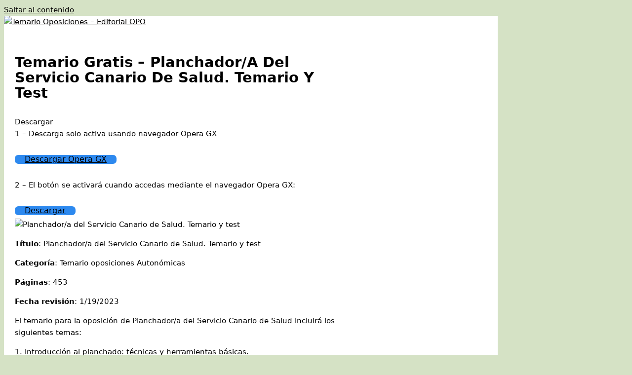

--- FILE ---
content_type: text/html; charset=UTF-8
request_url: https://echtzeitblog.com/temario-oposiciones-autonomicas/temario-gratis-planchador-a-del-servicio-canario-de-salud-temario-y-test/
body_size: 15957
content:
<!DOCTYPE html>
<html lang="es">
<head>
	<meta charset="UTF-8">
	<meta name='robots' content='index, follow, max-image-preview:large, max-snippet:-1, max-video-preview:-1' />
	<style>img:is([sizes="auto" i], [sizes^="auto," i]) { contain-intrinsic-size: 3000px 1500px }</style>
	<meta name="viewport" content="width=device-width, initial-scale=1">
	<!-- This site is optimized with the Yoast SEO plugin v25.2 - https://yoast.com/wordpress/plugins/seo/ -->
	<title>▷ Temario gratis - Planchador/a del Servicio Canario de Salud. Temario y test</title>
	<meta name="description" content="✅ Título: Planchador/a del Servicio Canario de Salud. Temario y test Categoría: Temario oposiciones Autonómicas Páginas: 453 Fecha revisión: 1/19/2023 El" />
	<link rel="canonical" href="https://echtzeitblog.com/temario-oposiciones-autonomicas/temario-gratis-planchador-a-del-servicio-canario-de-salud-temario-y-test/" />
	<meta name="twitter:label1" content="Escrito por" />
	<meta name="twitter:data1" content="Temario OPO" />
	<meta name="twitter:label2" content="Tiempo de lectura" />
	<meta name="twitter:data2" content="1 minuto" />
	<script type="application/ld+json" class="yoast-schema-graph">{"@context":"https://schema.org","@graph":[{"@type":"Article","@id":"https://echtzeitblog.com/temario-oposiciones-autonomicas/temario-gratis-planchador-a-del-servicio-canario-de-salud-temario-y-test/#article","isPartOf":{"@id":"https://echtzeitblog.com/temario-oposiciones-autonomicas/temario-gratis-planchador-a-del-servicio-canario-de-salud-temario-y-test/"},"author":{"name":"Temario OPO","@id":"https://echtzeitblog.com/#/schema/person/df74a828e9201697a0347c387f7be137"},"headline":"Temario gratis &#8211; Planchador/a del Servicio Canario de Salud. Temario y test","datePublished":"2024-03-31T08:35:34+00:00","mainEntityOfPage":{"@id":"https://echtzeitblog.com/temario-oposiciones-autonomicas/temario-gratis-planchador-a-del-servicio-canario-de-salud-temario-y-test/"},"wordCount":208,"commentCount":0,"publisher":{"@id":"https://echtzeitblog.com/#organization"},"image":{"@id":"https://echtzeitblog.com/temario-oposiciones-autonomicas/temario-gratis-planchador-a-del-servicio-canario-de-salud-temario-y-test/#primaryimage"},"thumbnailUrl":"https://echtzeitblog.com/wp-content/uploads/2023/04/Planchadora-del-Servicio-Canario-de-Salud.-Temario-y-test.jpg","articleSection":["Temario oposiciones Autonómicas"],"inLanguage":"es","potentialAction":[{"@type":"CommentAction","name":"Comment","target":["https://echtzeitblog.com/temario-oposiciones-autonomicas/temario-gratis-planchador-a-del-servicio-canario-de-salud-temario-y-test/#respond"]}]},{"@type":"WebPage","@id":"https://echtzeitblog.com/temario-oposiciones-autonomicas/temario-gratis-planchador-a-del-servicio-canario-de-salud-temario-y-test/","url":"https://echtzeitblog.com/temario-oposiciones-autonomicas/temario-gratis-planchador-a-del-servicio-canario-de-salud-temario-y-test/","name":"▷ Temario gratis - Planchador/a del Servicio Canario de Salud. Temario y test","isPartOf":{"@id":"https://echtzeitblog.com/#website"},"primaryImageOfPage":{"@id":"https://echtzeitblog.com/temario-oposiciones-autonomicas/temario-gratis-planchador-a-del-servicio-canario-de-salud-temario-y-test/#primaryimage"},"image":{"@id":"https://echtzeitblog.com/temario-oposiciones-autonomicas/temario-gratis-planchador-a-del-servicio-canario-de-salud-temario-y-test/#primaryimage"},"thumbnailUrl":"https://echtzeitblog.com/wp-content/uploads/2023/04/Planchadora-del-Servicio-Canario-de-Salud.-Temario-y-test.jpg","datePublished":"2024-03-31T08:35:34+00:00","description":"✅ Título: Planchador/a del Servicio Canario de Salud. Temario y test Categoría: Temario oposiciones Autonómicas Páginas: 453 Fecha revisión: 1/19/2023 El","breadcrumb":{"@id":"https://echtzeitblog.com/temario-oposiciones-autonomicas/temario-gratis-planchador-a-del-servicio-canario-de-salud-temario-y-test/#breadcrumb"},"inLanguage":"es","potentialAction":[{"@type":"ReadAction","target":["https://echtzeitblog.com/temario-oposiciones-autonomicas/temario-gratis-planchador-a-del-servicio-canario-de-salud-temario-y-test/"]}]},{"@type":"ImageObject","inLanguage":"es","@id":"https://echtzeitblog.com/temario-oposiciones-autonomicas/temario-gratis-planchador-a-del-servicio-canario-de-salud-temario-y-test/#primaryimage","url":"https://echtzeitblog.com/wp-content/uploads/2023/04/Planchadora-del-Servicio-Canario-de-Salud.-Temario-y-test.jpg","contentUrl":"https://echtzeitblog.com/wp-content/uploads/2023/04/Planchadora-del-Servicio-Canario-de-Salud.-Temario-y-test.jpg","width":345,"height":463,"caption":"Planchador/a del Servicio Canario de Salud. Temario y test"},{"@type":"BreadcrumbList","@id":"https://echtzeitblog.com/temario-oposiciones-autonomicas/temario-gratis-planchador-a-del-servicio-canario-de-salud-temario-y-test/#breadcrumb","itemListElement":[{"@type":"ListItem","position":1,"name":"Portada","item":"https://echtzeitblog.com/"},{"@type":"ListItem","position":2,"name":"Temario gratis &#8211; Planchador/a del Servicio Canario de Salud. Temario y test"}]},{"@type":"WebSite","@id":"https://echtzeitblog.com/#website","url":"https://echtzeitblog.com/","name":"Temario Oposiciones - Editorial OPO","description":"","publisher":{"@id":"https://echtzeitblog.com/#organization"},"potentialAction":[{"@type":"SearchAction","target":{"@type":"EntryPoint","urlTemplate":"https://echtzeitblog.com/?s={search_term_string}"},"query-input":{"@type":"PropertyValueSpecification","valueRequired":true,"valueName":"search_term_string"}}],"inLanguage":"es"},{"@type":"Organization","@id":"https://echtzeitblog.com/#organization","name":"Temario Oposiciones - Editorial OPO","url":"https://echtzeitblog.com/","logo":{"@type":"ImageObject","inLanguage":"es","@id":"https://echtzeitblog.com/#/schema/logo/image/","url":"https://echtzeitblog.com/wp-content/uploads/2022/05/cropped-portada-1.jpg","contentUrl":"https://echtzeitblog.com/wp-content/uploads/2022/05/cropped-portada-1.jpg","width":990,"height":91,"caption":"Temario Oposiciones - Editorial OPO"},"image":{"@id":"https://echtzeitblog.com/#/schema/logo/image/"}},{"@type":"Person","@id":"https://echtzeitblog.com/#/schema/person/df74a828e9201697a0347c387f7be137","name":"Temario OPO","image":{"@type":"ImageObject","inLanguage":"es","@id":"https://echtzeitblog.com/#/schema/person/image/","url":"https://secure.gravatar.com/avatar/6a94415f0ad22e3f0ad794386af85e4e89b492f1a0583f64d388a4cbbd807ed6?s=96&d=mm&r=g","contentUrl":"https://secure.gravatar.com/avatar/6a94415f0ad22e3f0ad794386af85e4e89b492f1a0583f64d388a4cbbd807ed6?s=96&d=mm&r=g","caption":"Temario OPO"},"url":"https://echtzeitblog.com/author/gaebora/"}]}</script>
	<!-- / Yoast SEO plugin. -->


<link rel="alternate" type="application/rss+xml" title="Temario Oposiciones - Editorial OPO &raquo; Feed" href="https://echtzeitblog.com/feed/" />
<link rel="alternate" type="application/rss+xml" title="Temario Oposiciones - Editorial OPO &raquo; Feed de los comentarios" href="https://echtzeitblog.com/comments/feed/" />
<link rel="alternate" type="application/rss+xml" title="Temario Oposiciones - Editorial OPO &raquo; Comentario Temario gratis &#8211; Planchador/a del Servicio Canario de Salud. Temario y test del feed" href="https://echtzeitblog.com/temario-oposiciones-autonomicas/temario-gratis-planchador-a-del-servicio-canario-de-salud-temario-y-test/feed/" />
<script>
window._wpemojiSettings = {"baseUrl":"https:\/\/s.w.org\/images\/core\/emoji\/16.0.1\/72x72\/","ext":".png","svgUrl":"https:\/\/s.w.org\/images\/core\/emoji\/16.0.1\/svg\/","svgExt":".svg","source":{"concatemoji":"https:\/\/echtzeitblog.com\/wp-includes\/js\/wp-emoji-release.min.js?ver=6.8.3"}};
/*! This file is auto-generated */
!function(s,n){var o,i,e;function c(e){try{var t={supportTests:e,timestamp:(new Date).valueOf()};sessionStorage.setItem(o,JSON.stringify(t))}catch(e){}}function p(e,t,n){e.clearRect(0,0,e.canvas.width,e.canvas.height),e.fillText(t,0,0);var t=new Uint32Array(e.getImageData(0,0,e.canvas.width,e.canvas.height).data),a=(e.clearRect(0,0,e.canvas.width,e.canvas.height),e.fillText(n,0,0),new Uint32Array(e.getImageData(0,0,e.canvas.width,e.canvas.height).data));return t.every(function(e,t){return e===a[t]})}function u(e,t){e.clearRect(0,0,e.canvas.width,e.canvas.height),e.fillText(t,0,0);for(var n=e.getImageData(16,16,1,1),a=0;a<n.data.length;a++)if(0!==n.data[a])return!1;return!0}function f(e,t,n,a){switch(t){case"flag":return n(e,"\ud83c\udff3\ufe0f\u200d\u26a7\ufe0f","\ud83c\udff3\ufe0f\u200b\u26a7\ufe0f")?!1:!n(e,"\ud83c\udde8\ud83c\uddf6","\ud83c\udde8\u200b\ud83c\uddf6")&&!n(e,"\ud83c\udff4\udb40\udc67\udb40\udc62\udb40\udc65\udb40\udc6e\udb40\udc67\udb40\udc7f","\ud83c\udff4\u200b\udb40\udc67\u200b\udb40\udc62\u200b\udb40\udc65\u200b\udb40\udc6e\u200b\udb40\udc67\u200b\udb40\udc7f");case"emoji":return!a(e,"\ud83e\udedf")}return!1}function g(e,t,n,a){var r="undefined"!=typeof WorkerGlobalScope&&self instanceof WorkerGlobalScope?new OffscreenCanvas(300,150):s.createElement("canvas"),o=r.getContext("2d",{willReadFrequently:!0}),i=(o.textBaseline="top",o.font="600 32px Arial",{});return e.forEach(function(e){i[e]=t(o,e,n,a)}),i}function t(e){var t=s.createElement("script");t.src=e,t.defer=!0,s.head.appendChild(t)}"undefined"!=typeof Promise&&(o="wpEmojiSettingsSupports",i=["flag","emoji"],n.supports={everything:!0,everythingExceptFlag:!0},e=new Promise(function(e){s.addEventListener("DOMContentLoaded",e,{once:!0})}),new Promise(function(t){var n=function(){try{var e=JSON.parse(sessionStorage.getItem(o));if("object"==typeof e&&"number"==typeof e.timestamp&&(new Date).valueOf()<e.timestamp+604800&&"object"==typeof e.supportTests)return e.supportTests}catch(e){}return null}();if(!n){if("undefined"!=typeof Worker&&"undefined"!=typeof OffscreenCanvas&&"undefined"!=typeof URL&&URL.createObjectURL&&"undefined"!=typeof Blob)try{var e="postMessage("+g.toString()+"("+[JSON.stringify(i),f.toString(),p.toString(),u.toString()].join(",")+"));",a=new Blob([e],{type:"text/javascript"}),r=new Worker(URL.createObjectURL(a),{name:"wpTestEmojiSupports"});return void(r.onmessage=function(e){c(n=e.data),r.terminate(),t(n)})}catch(e){}c(n=g(i,f,p,u))}t(n)}).then(function(e){for(var t in e)n.supports[t]=e[t],n.supports.everything=n.supports.everything&&n.supports[t],"flag"!==t&&(n.supports.everythingExceptFlag=n.supports.everythingExceptFlag&&n.supports[t]);n.supports.everythingExceptFlag=n.supports.everythingExceptFlag&&!n.supports.flag,n.DOMReady=!1,n.readyCallback=function(){n.DOMReady=!0}}).then(function(){return e}).then(function(){var e;n.supports.everything||(n.readyCallback(),(e=n.source||{}).concatemoji?t(e.concatemoji):e.wpemoji&&e.twemoji&&(t(e.twemoji),t(e.wpemoji)))}))}((window,document),window._wpemojiSettings);
</script>
<link rel='stylesheet' id='pt-cv-public-style-css' href='https://echtzeitblog.com/wp-content/plugins/content-views-query-and-display-post-page/public/assets/css/cv.css?ver=4.1' media='all' />
<link rel='stylesheet' id='pt-cv-public-pro-style-css' href='https://echtzeitblog.com/wp-content/plugins/pt-content-views-pro/public/assets/css/cvpro.min.css?ver=5.8.9' media='all' />
<style id='wp-emoji-styles-inline-css'>

	img.wp-smiley, img.emoji {
		display: inline !important;
		border: none !important;
		box-shadow: none !important;
		height: 1em !important;
		width: 1em !important;
		margin: 0 0.07em !important;
		vertical-align: -0.1em !important;
		background: none !important;
		padding: 0 !important;
	}
</style>
<link rel='stylesheet' id='wp-block-library-css' href='https://echtzeitblog.com/wp-includes/css/dist/block-library/style.min.css?ver=6.8.3' media='all' />
<style id='classic-theme-styles-inline-css'>
/*! This file is auto-generated */
.wp-block-button__link{color:#fff;background-color:#32373c;border-radius:9999px;box-shadow:none;text-decoration:none;padding:calc(.667em + 2px) calc(1.333em + 2px);font-size:1.125em}.wp-block-file__button{background:#32373c;color:#fff;text-decoration:none}
</style>
<style id='global-styles-inline-css'>
:root{--wp--preset--aspect-ratio--square: 1;--wp--preset--aspect-ratio--4-3: 4/3;--wp--preset--aspect-ratio--3-4: 3/4;--wp--preset--aspect-ratio--3-2: 3/2;--wp--preset--aspect-ratio--2-3: 2/3;--wp--preset--aspect-ratio--16-9: 16/9;--wp--preset--aspect-ratio--9-16: 9/16;--wp--preset--color--black: #000000;--wp--preset--color--cyan-bluish-gray: #abb8c3;--wp--preset--color--white: #ffffff;--wp--preset--color--pale-pink: #f78da7;--wp--preset--color--vivid-red: #cf2e2e;--wp--preset--color--luminous-vivid-orange: #ff6900;--wp--preset--color--luminous-vivid-amber: #fcb900;--wp--preset--color--light-green-cyan: #7bdcb5;--wp--preset--color--vivid-green-cyan: #00d084;--wp--preset--color--pale-cyan-blue: #8ed1fc;--wp--preset--color--vivid-cyan-blue: #0693e3;--wp--preset--color--vivid-purple: #9b51e0;--wp--preset--color--contrast: var(--contrast);--wp--preset--color--contrast-2: var(--contrast-2);--wp--preset--color--contrast-3: var(--contrast-3);--wp--preset--color--base: var(--base);--wp--preset--color--base-2: var(--base-2);--wp--preset--color--base-3: var(--base-3);--wp--preset--color--accent: var(--accent);--wp--preset--gradient--vivid-cyan-blue-to-vivid-purple: linear-gradient(135deg,rgba(6,147,227,1) 0%,rgb(155,81,224) 100%);--wp--preset--gradient--light-green-cyan-to-vivid-green-cyan: linear-gradient(135deg,rgb(122,220,180) 0%,rgb(0,208,130) 100%);--wp--preset--gradient--luminous-vivid-amber-to-luminous-vivid-orange: linear-gradient(135deg,rgba(252,185,0,1) 0%,rgba(255,105,0,1) 100%);--wp--preset--gradient--luminous-vivid-orange-to-vivid-red: linear-gradient(135deg,rgba(255,105,0,1) 0%,rgb(207,46,46) 100%);--wp--preset--gradient--very-light-gray-to-cyan-bluish-gray: linear-gradient(135deg,rgb(238,238,238) 0%,rgb(169,184,195) 100%);--wp--preset--gradient--cool-to-warm-spectrum: linear-gradient(135deg,rgb(74,234,220) 0%,rgb(151,120,209) 20%,rgb(207,42,186) 40%,rgb(238,44,130) 60%,rgb(251,105,98) 80%,rgb(254,248,76) 100%);--wp--preset--gradient--blush-light-purple: linear-gradient(135deg,rgb(255,206,236) 0%,rgb(152,150,240) 100%);--wp--preset--gradient--blush-bordeaux: linear-gradient(135deg,rgb(254,205,165) 0%,rgb(254,45,45) 50%,rgb(107,0,62) 100%);--wp--preset--gradient--luminous-dusk: linear-gradient(135deg,rgb(255,203,112) 0%,rgb(199,81,192) 50%,rgb(65,88,208) 100%);--wp--preset--gradient--pale-ocean: linear-gradient(135deg,rgb(255,245,203) 0%,rgb(182,227,212) 50%,rgb(51,167,181) 100%);--wp--preset--gradient--electric-grass: linear-gradient(135deg,rgb(202,248,128) 0%,rgb(113,206,126) 100%);--wp--preset--gradient--midnight: linear-gradient(135deg,rgb(2,3,129) 0%,rgb(40,116,252) 100%);--wp--preset--font-size--small: 13px;--wp--preset--font-size--medium: 20px;--wp--preset--font-size--large: 36px;--wp--preset--font-size--x-large: 42px;--wp--preset--spacing--20: 0.44rem;--wp--preset--spacing--30: 0.67rem;--wp--preset--spacing--40: 1rem;--wp--preset--spacing--50: 1.5rem;--wp--preset--spacing--60: 2.25rem;--wp--preset--spacing--70: 3.38rem;--wp--preset--spacing--80: 5.06rem;--wp--preset--shadow--natural: 6px 6px 9px rgba(0, 0, 0, 0.2);--wp--preset--shadow--deep: 12px 12px 50px rgba(0, 0, 0, 0.4);--wp--preset--shadow--sharp: 6px 6px 0px rgba(0, 0, 0, 0.2);--wp--preset--shadow--outlined: 6px 6px 0px -3px rgba(255, 255, 255, 1), 6px 6px rgba(0, 0, 0, 1);--wp--preset--shadow--crisp: 6px 6px 0px rgba(0, 0, 0, 1);}:where(.is-layout-flex){gap: 0.5em;}:where(.is-layout-grid){gap: 0.5em;}body .is-layout-flex{display: flex;}.is-layout-flex{flex-wrap: wrap;align-items: center;}.is-layout-flex > :is(*, div){margin: 0;}body .is-layout-grid{display: grid;}.is-layout-grid > :is(*, div){margin: 0;}:where(.wp-block-columns.is-layout-flex){gap: 2em;}:where(.wp-block-columns.is-layout-grid){gap: 2em;}:where(.wp-block-post-template.is-layout-flex){gap: 1.25em;}:where(.wp-block-post-template.is-layout-grid){gap: 1.25em;}.has-black-color{color: var(--wp--preset--color--black) !important;}.has-cyan-bluish-gray-color{color: var(--wp--preset--color--cyan-bluish-gray) !important;}.has-white-color{color: var(--wp--preset--color--white) !important;}.has-pale-pink-color{color: var(--wp--preset--color--pale-pink) !important;}.has-vivid-red-color{color: var(--wp--preset--color--vivid-red) !important;}.has-luminous-vivid-orange-color{color: var(--wp--preset--color--luminous-vivid-orange) !important;}.has-luminous-vivid-amber-color{color: var(--wp--preset--color--luminous-vivid-amber) !important;}.has-light-green-cyan-color{color: var(--wp--preset--color--light-green-cyan) !important;}.has-vivid-green-cyan-color{color: var(--wp--preset--color--vivid-green-cyan) !important;}.has-pale-cyan-blue-color{color: var(--wp--preset--color--pale-cyan-blue) !important;}.has-vivid-cyan-blue-color{color: var(--wp--preset--color--vivid-cyan-blue) !important;}.has-vivid-purple-color{color: var(--wp--preset--color--vivid-purple) !important;}.has-black-background-color{background-color: var(--wp--preset--color--black) !important;}.has-cyan-bluish-gray-background-color{background-color: var(--wp--preset--color--cyan-bluish-gray) !important;}.has-white-background-color{background-color: var(--wp--preset--color--white) !important;}.has-pale-pink-background-color{background-color: var(--wp--preset--color--pale-pink) !important;}.has-vivid-red-background-color{background-color: var(--wp--preset--color--vivid-red) !important;}.has-luminous-vivid-orange-background-color{background-color: var(--wp--preset--color--luminous-vivid-orange) !important;}.has-luminous-vivid-amber-background-color{background-color: var(--wp--preset--color--luminous-vivid-amber) !important;}.has-light-green-cyan-background-color{background-color: var(--wp--preset--color--light-green-cyan) !important;}.has-vivid-green-cyan-background-color{background-color: var(--wp--preset--color--vivid-green-cyan) !important;}.has-pale-cyan-blue-background-color{background-color: var(--wp--preset--color--pale-cyan-blue) !important;}.has-vivid-cyan-blue-background-color{background-color: var(--wp--preset--color--vivid-cyan-blue) !important;}.has-vivid-purple-background-color{background-color: var(--wp--preset--color--vivid-purple) !important;}.has-black-border-color{border-color: var(--wp--preset--color--black) !important;}.has-cyan-bluish-gray-border-color{border-color: var(--wp--preset--color--cyan-bluish-gray) !important;}.has-white-border-color{border-color: var(--wp--preset--color--white) !important;}.has-pale-pink-border-color{border-color: var(--wp--preset--color--pale-pink) !important;}.has-vivid-red-border-color{border-color: var(--wp--preset--color--vivid-red) !important;}.has-luminous-vivid-orange-border-color{border-color: var(--wp--preset--color--luminous-vivid-orange) !important;}.has-luminous-vivid-amber-border-color{border-color: var(--wp--preset--color--luminous-vivid-amber) !important;}.has-light-green-cyan-border-color{border-color: var(--wp--preset--color--light-green-cyan) !important;}.has-vivid-green-cyan-border-color{border-color: var(--wp--preset--color--vivid-green-cyan) !important;}.has-pale-cyan-blue-border-color{border-color: var(--wp--preset--color--pale-cyan-blue) !important;}.has-vivid-cyan-blue-border-color{border-color: var(--wp--preset--color--vivid-cyan-blue) !important;}.has-vivid-purple-border-color{border-color: var(--wp--preset--color--vivid-purple) !important;}.has-vivid-cyan-blue-to-vivid-purple-gradient-background{background: var(--wp--preset--gradient--vivid-cyan-blue-to-vivid-purple) !important;}.has-light-green-cyan-to-vivid-green-cyan-gradient-background{background: var(--wp--preset--gradient--light-green-cyan-to-vivid-green-cyan) !important;}.has-luminous-vivid-amber-to-luminous-vivid-orange-gradient-background{background: var(--wp--preset--gradient--luminous-vivid-amber-to-luminous-vivid-orange) !important;}.has-luminous-vivid-orange-to-vivid-red-gradient-background{background: var(--wp--preset--gradient--luminous-vivid-orange-to-vivid-red) !important;}.has-very-light-gray-to-cyan-bluish-gray-gradient-background{background: var(--wp--preset--gradient--very-light-gray-to-cyan-bluish-gray) !important;}.has-cool-to-warm-spectrum-gradient-background{background: var(--wp--preset--gradient--cool-to-warm-spectrum) !important;}.has-blush-light-purple-gradient-background{background: var(--wp--preset--gradient--blush-light-purple) !important;}.has-blush-bordeaux-gradient-background{background: var(--wp--preset--gradient--blush-bordeaux) !important;}.has-luminous-dusk-gradient-background{background: var(--wp--preset--gradient--luminous-dusk) !important;}.has-pale-ocean-gradient-background{background: var(--wp--preset--gradient--pale-ocean) !important;}.has-electric-grass-gradient-background{background: var(--wp--preset--gradient--electric-grass) !important;}.has-midnight-gradient-background{background: var(--wp--preset--gradient--midnight) !important;}.has-small-font-size{font-size: var(--wp--preset--font-size--small) !important;}.has-medium-font-size{font-size: var(--wp--preset--font-size--medium) !important;}.has-large-font-size{font-size: var(--wp--preset--font-size--large) !important;}.has-x-large-font-size{font-size: var(--wp--preset--font-size--x-large) !important;}
:where(.wp-block-post-template.is-layout-flex){gap: 1.25em;}:where(.wp-block-post-template.is-layout-grid){gap: 1.25em;}
:where(.wp-block-columns.is-layout-flex){gap: 2em;}:where(.wp-block-columns.is-layout-grid){gap: 2em;}
:root :where(.wp-block-pullquote){font-size: 1.5em;line-height: 1.6;}
</style>
<link rel='stylesheet' id='generate-comments-css' href='https://echtzeitblog.com/wp-content/themes/generatepress/assets/css/components/comments.min.css?ver=3.6.0' media='all' />
<link rel='stylesheet' id='generate-style-css' href='https://echtzeitblog.com/wp-content/themes/generatepress/assets/css/main.min.css?ver=3.6.0' media='all' />
<style id='generate-style-inline-css'>
@media (max-width:768px){}
body{background-color:#d5e2c5;color:#000000;}a{color:#020000;}a:hover, a:focus, a:active{color:#ff0800;}.grid-container{max-width:1000px;}.wp-block-group__inner-container{max-width:1000px;margin-left:auto;margin-right:auto;}.site-header .header-image{width:1020px;}.generate-back-to-top{font-size:20px;border-radius:3px;position:fixed;bottom:30px;right:30px;line-height:40px;width:40px;text-align:center;z-index:10;transition:opacity 300ms ease-in-out;opacity:0.1;transform:translateY(1000px);}.generate-back-to-top__show{opacity:1;transform:translateY(0);}:root{--contrast:#222222;--contrast-2:#575760;--contrast-3:#b2b2be;--base:#f0f0f0;--base-2:#f7f8f9;--base-3:#ffffff;--accent:#1e73be;}:root .has-contrast-color{color:var(--contrast);}:root .has-contrast-background-color{background-color:var(--contrast);}:root .has-contrast-2-color{color:var(--contrast-2);}:root .has-contrast-2-background-color{background-color:var(--contrast-2);}:root .has-contrast-3-color{color:var(--contrast-3);}:root .has-contrast-3-background-color{background-color:var(--contrast-3);}:root .has-base-color{color:var(--base);}:root .has-base-background-color{background-color:var(--base);}:root .has-base-2-color{color:var(--base-2);}:root .has-base-2-background-color{background-color:var(--base-2);}:root .has-base-3-color{color:var(--base-3);}:root .has-base-3-background-color{background-color:var(--base-3);}:root .has-accent-color{color:var(--accent);}:root .has-accent-background-color{background-color:var(--accent);}body, button, input, select, textarea{font-family:-apple-system, system-ui, BlinkMacSystemFont, "Segoe UI", Helvetica, Arial, sans-serif, "Apple Color Emoji", "Segoe UI Emoji", "Segoe UI Symbol";font-weight:400;font-size:15px;}body{line-height:1.6;}p{margin-bottom:0.9em;}.entry-content > [class*="wp-block-"]:not(:last-child):not(.wp-block-heading){margin-bottom:0.9em;}.main-title{font-size:26px;}.site-description{font-size:14px;}.main-navigation .main-nav ul ul li a{font-size:14px;}.sidebar .widget, .footer-widgets .widget{font-size:17px;}h1{font-family:-apple-system, system-ui, BlinkMacSystemFont, "Segoe UI", Helvetica, Arial, sans-serif, "Apple Color Emoji", "Segoe UI Emoji", "Segoe UI Symbol";font-weight:600;text-transform:capitalize;font-size:24px;line-height:1.1em;margin-bottom:7px;}h2{font-weight:600;font-size:24px;line-height:1.5em;}h3{font-size:22px;line-height:1.1em;margin-bottom:0px;}h6{font-size:11px;}@media (max-width:768px){h1{font-size:31px;}h2{font-size:27px;}h3{font-size:24px;}h4{font-size:22px;}h5{font-size:19px;}}.top-bar{background-color:#636363;color:#ffffff;}.top-bar a{color:#ffffff;}.top-bar a:hover{color:#303030;}.site-header{background-color:#ffffff;}.main-title a,.main-title a:hover{color:#222222;}.site-description{color:#757575;}.mobile-menu-control-wrapper .menu-toggle,.mobile-menu-control-wrapper .menu-toggle:hover,.mobile-menu-control-wrapper .menu-toggle:focus,.has-inline-mobile-toggle #site-navigation.toggled{background-color:rgba(0, 0, 0, 0.02);}.main-navigation,.main-navigation ul ul{background-color:#ffffff;}.main-navigation .main-nav ul li a, .main-navigation .menu-toggle, .main-navigation .menu-bar-items{color:#020000;}.main-navigation .main-nav ul li:not([class*="current-menu-"]):hover > a, .main-navigation .main-nav ul li:not([class*="current-menu-"]):focus > a, .main-navigation .main-nav ul li.sfHover:not([class*="current-menu-"]) > a, .main-navigation .menu-bar-item:hover > a, .main-navigation .menu-bar-item.sfHover > a{color:#ffffff;background-color:#005122;}button.menu-toggle:hover,button.menu-toggle:focus{color:#020000;}.main-navigation .main-nav ul li[class*="current-menu-"] > a{color:#ffffff;background-color:#ffffff;}.navigation-search input[type="search"],.navigation-search input[type="search"]:active, .navigation-search input[type="search"]:focus, .main-navigation .main-nav ul li.search-item.active > a, .main-navigation .menu-bar-items .search-item.active > a{color:#ffffff;background-color:#005122;}.main-navigation ul ul{background-color:#424242;}.main-navigation .main-nav ul ul li a{color:#ffffff;}.main-navigation .main-nav ul ul li:not([class*="current-menu-"]):hover > a,.main-navigation .main-nav ul ul li:not([class*="current-menu-"]):focus > a, .main-navigation .main-nav ul ul li.sfHover:not([class*="current-menu-"]) > a{color:#dbdbdb;background-color:#424242;}.main-navigation .main-nav ul ul li[class*="current-menu-"] > a{color:#dbdbdb;background-color:#424242;}.separate-containers .inside-article, .separate-containers .comments-area, .separate-containers .page-header, .one-container .container, .separate-containers .paging-navigation, .inside-page-header{background-color:#ffffff;}.entry-title a{color:#020000;}.entry-title a:hover{color:#55555e;}.entry-meta{color:#595959;}.sidebar .widget{background-color:#ffffff;}.footer-widgets{background-color:#ffffff;}.footer-widgets .widget-title{color:#000000;}.site-info{color:#ffffff;background-color:#bfc0c8;}.site-info a{color:#ffffff;}.site-info a:hover{color:#d3d3d3;}.footer-bar .widget_nav_menu .current-menu-item a{color:#d3d3d3;}input[type="text"],input[type="email"],input[type="url"],input[type="password"],input[type="search"],input[type="tel"],input[type="number"],textarea,select{color:#666666;background-color:#fafafa;border-color:#cccccc;}input[type="text"]:focus,input[type="email"]:focus,input[type="url"]:focus,input[type="password"]:focus,input[type="search"]:focus,input[type="tel"]:focus,input[type="number"]:focus,textarea:focus,select:focus{color:#666666;background-color:#ffffff;border-color:#bfbfbf;}button,html input[type="button"],input[type="reset"],input[type="submit"],a.button,a.wp-block-button__link:not(.has-background){color:#ffffff;background-color:#55555e;}button:hover,html input[type="button"]:hover,input[type="reset"]:hover,input[type="submit"]:hover,a.button:hover,button:focus,html input[type="button"]:focus,input[type="reset"]:focus,input[type="submit"]:focus,a.button:focus,a.wp-block-button__link:not(.has-background):active,a.wp-block-button__link:not(.has-background):focus,a.wp-block-button__link:not(.has-background):hover{color:#ffffff;background-color:#3f4047;}a.generate-back-to-top{background-color:rgba( 0,0,0,0.4 );color:#ffffff;}a.generate-back-to-top:hover,a.generate-back-to-top:focus{background-color:rgba( 0,0,0,0.6 );color:#ffffff;}:root{--gp-search-modal-bg-color:var(--base-3);--gp-search-modal-text-color:var(--contrast);--gp-search-modal-overlay-bg-color:rgba(0,0,0,0.2);}@media (max-width: 660px){.main-navigation .menu-bar-item:hover > a, .main-navigation .menu-bar-item.sfHover > a{background:none;color:#020000;}}.inside-header{padding:0px;}.nav-below-header .main-navigation .inside-navigation.grid-container, .nav-above-header .main-navigation .inside-navigation.grid-container{padding:0px 33px 0px 33px;}.separate-containers .inside-article, .separate-containers .comments-area, .separate-containers .page-header, .separate-containers .paging-navigation, .one-container .site-content, .inside-page-header{padding:31px 11px 10px 22px;}.site-main .wp-block-group__inner-container{padding:31px 11px 10px 22px;}.separate-containers .paging-navigation{padding-top:20px;padding-bottom:20px;}.entry-content .alignwide, body:not(.no-sidebar) .entry-content .alignfull{margin-left:-22px;width:calc(100% + 33px);max-width:calc(100% + 33px);}.one-container.right-sidebar .site-main,.one-container.both-right .site-main{margin-right:11px;}.one-container.left-sidebar .site-main,.one-container.both-left .site-main{margin-left:22px;}.one-container.both-sidebars .site-main{margin:0px 11px 0px 22px;}.sidebar .widget, .page-header, .widget-area .main-navigation, .site-main > *{margin-bottom:0px;}.separate-containers .site-main{margin:0px;}.both-right .inside-left-sidebar,.both-left .inside-left-sidebar{margin-right:0px;}.both-right .inside-right-sidebar,.both-left .inside-right-sidebar{margin-left:0px;}.one-container.archive .post:not(:last-child):not(.is-loop-template-item), .one-container.blog .post:not(:last-child):not(.is-loop-template-item){padding-bottom:10px;}.separate-containers .featured-image{margin-top:0px;}.separate-containers .inside-right-sidebar, .separate-containers .inside-left-sidebar{margin-top:0px;margin-bottom:0px;}.main-navigation .main-nav ul li a,.menu-toggle,.main-navigation .menu-bar-item > a{padding-left:33px;padding-right:33px;line-height:39px;}.main-navigation .main-nav ul ul li a{padding:10px 33px 10px 33px;}.main-navigation ul ul{width:240px;}.navigation-search input[type="search"]{height:39px;}.rtl .menu-item-has-children .dropdown-menu-toggle{padding-left:33px;}.menu-item-has-children .dropdown-menu-toggle{padding-right:33px;}.rtl .main-navigation .main-nav ul li.menu-item-has-children > a{padding-right:33px;}.widget-area .widget{padding:30px 13px 12px 10px;}.inside-site-info{padding:0px 40px 0px 40px;}@media (max-width:768px){.separate-containers .inside-article, .separate-containers .comments-area, .separate-containers .page-header, .separate-containers .paging-navigation, .one-container .site-content, .inside-page-header{padding:30px;}.site-main .wp-block-group__inner-container{padding:30px;}.inside-top-bar{padding-right:30px;padding-left:30px;}.inside-header{padding-right:30px;padding-left:30px;}.widget-area .widget{padding-top:30px;padding-right:30px;padding-bottom:30px;padding-left:30px;}.footer-widgets-container{padding-top:30px;padding-right:30px;padding-bottom:30px;padding-left:30px;}.inside-site-info{padding-right:30px;padding-left:30px;}.entry-content .alignwide, body:not(.no-sidebar) .entry-content .alignfull{margin-left:-30px;width:calc(100% + 60px);max-width:calc(100% + 60px);}.one-container .site-main .paging-navigation{margin-bottom:0px;}}/* End cached CSS */.is-right-sidebar{width:30%;}.is-left-sidebar{width:35%;}.site-content .content-area{width:70%;}@media (max-width: 660px){.main-navigation .menu-toggle,.sidebar-nav-mobile:not(#sticky-placeholder){display:block;}.main-navigation ul,.gen-sidebar-nav,.main-navigation:not(.slideout-navigation):not(.toggled) .main-nav > ul,.has-inline-mobile-toggle #site-navigation .inside-navigation > *:not(.navigation-search):not(.main-nav){display:none;}.nav-align-right .inside-navigation,.nav-align-center .inside-navigation{justify-content:space-between;}}
.site-header{background-repeat:no-repeat;}.main-navigation,.menu-toggle{background-repeat:no-repeat;}
h1.entry-title{font-size:29px;}h2.entry-title{font-size:15px;}
</style>
<link rel='stylesheet' id='generate-blog-images-css' href='https://echtzeitblog.com/wp-content/plugins/gp-premium/blog/functions/css/featured-images.min.css?ver=1.12.2' media='all' />
<script src="https://echtzeitblog.com/wp-includes/js/jquery/jquery.min.js?ver=3.7.1" id="jquery-core-js"></script>
<script src="https://echtzeitblog.com/wp-includes/js/jquery/jquery-migrate.min.js?ver=3.4.1" id="jquery-migrate-js"></script>
<link rel="https://api.w.org/" href="https://echtzeitblog.com/wp-json/" /><link rel="alternate" title="JSON" type="application/json" href="https://echtzeitblog.com/wp-json/wp/v2/posts/649052" /><link rel="EditURI" type="application/rsd+xml" title="RSD" href="https://echtzeitblog.com/xmlrpc.php?rsd" />
<meta name="generator" content="WordPress 6.8.3" />
<link rel='shortlink' href='https://echtzeitblog.com/?p=649052' />
<link rel="alternate" title="oEmbed (JSON)" type="application/json+oembed" href="https://echtzeitblog.com/wp-json/oembed/1.0/embed?url=https%3A%2F%2Fechtzeitblog.com%2Ftemario-oposiciones-autonomicas%2Ftemario-gratis-planchador-a-del-servicio-canario-de-salud-temario-y-test%2F" />
<link rel="alternate" title="oEmbed (XML)" type="text/xml+oembed" href="https://echtzeitblog.com/wp-json/oembed/1.0/embed?url=https%3A%2F%2Fechtzeitblog.com%2Ftemario-oposiciones-autonomicas%2Ftemario-gratis-planchador-a-del-servicio-canario-de-salud-temario-y-test%2F&#038;format=xml" />
		<script type="text/javascript">
			var _statcounter = _statcounter || [];
			_statcounter.push({"tags": {"author": "Temario OPO"}});
		</script>
				<!-- Start of StatCounter Code -->
		<script>
			<!--
			var sc_project=12865372;
			var sc_security="2d516f7f";
					</script>
        <script type="text/javascript" src="https://www.statcounter.com/counter/counter.js" async></script>
		<noscript><div class="statcounter"><a title="web analytics" href="https://statcounter.com/"><img class="statcounter" src="https://c.statcounter.com/12865372/0/2d516f7f/0/" alt="web analytics" /></a></div></noscript>
		<!-- End of StatCounter Code -->
		<link rel="pingback" href="https://echtzeitblog.com/xmlrpc.php">
		<style id="wp-custom-css">
			.footer-widgets .widget:last-child,
.sidebar .widget:last-child{
 margin-bottom:.10;
 font-size: small;
font}		</style>
		</head>

<body class="wp-singular post-template-default single single-post postid-649052 single-format-standard wp-custom-logo wp-embed-responsive wp-theme-generatepress post-image-below-header post-image-aligned-left sticky-menu-fade right-sidebar nav-below-header one-container header-aligned-right dropdown-hover featured-image-active" itemtype="https://schema.org/Blog" itemscope>
	<a class="screen-reader-text skip-link" href="#content" title="Saltar al contenido">Saltar al contenido</a>		<header class="site-header grid-container" id="masthead" aria-label="Sitio"  itemtype="https://schema.org/WPHeader" itemscope>
			<div class="inside-header grid-container">
				<div class="site-logo">
					<a href="https://echtzeitblog.com/" rel="home">
						<img  class="header-image is-logo-image" alt="Temario Oposiciones &#8211; Editorial OPO" src="https://echtzeitblog.com/wp-content/uploads/2022/05/cropped-portada-1.jpg" width="990" height="91" />
					</a>
				</div>			</div>
		</header>
		
	<div class="site grid-container container hfeed" id="page">
				<div class="site-content" id="content">
			
	<div class="content-area" id="primary">
		<main class="site-main" id="main">
			
<article id="post-649052" class="post-649052 post type-post status-publish format-standard has-post-thumbnail hentry category-temario-oposiciones-autonomicas" itemtype="https://schema.org/CreativeWork" itemscope>
	<div class="inside-article">
					<header class="entry-header">
				<h1 class="entry-title" itemprop="headline">Temario gratis &#8211; Planchador/a del Servicio Canario de Salud. Temario y test</h1>	

<br>


<div class="su-spoiler su-spoiler-style-fancy su-spoiler-icon-folder-1 su-spoiler-closed" data-scroll-offset="0" data-anchor-in-url="no"><div class="su-spoiler-title" tabindex="0" role="button"><span class="su-spoiler-icon"></span>Descargar</div><div class="su-spoiler-content su-u-clearfix su-u-trim">

1 &#8211; Descarga solo activa usando navegador Opera GX
<br><br>
<a href="https://r0gy2.bemobtrk.com/go/f7fcdb16-fa3f-43c0-a059-ff7bd352b74c" class="su-button su-button-style-default" style="color:#000000;background-color:#2D89EF;border-color:#246ec0;border-radius:7px" target="_blank" rel="noopener noreferrer"><span style="color:#000000;padding:0px 20px;font-size:16px;line-height:32px;border-color:#6cadf4;border-radius:7px;text-shadow:none"> Descargar Opera GX</span></a>
<br><br>
2 &#8211; El botón se activará cuando accedas mediante el navegador Opera GX:
<br><br>
<a href="http://" class="su-button su-button-style-ghost" style="color:#000000;background-color:#2D89EF;border-color:#246ec0;border-radius:7px" target="_blank" rel="noopener noreferrer"><span style="color:#000000;padding:0px 20px;font-size:16px;line-height:32px;border-color:#6cadf4;border-radius:7px;text-shadow:none"> Descargar</span></a>
</div></div>			</header>
			<div class="featured-image  page-header-image-single ">
				<img width="224" height="300" src="https://echtzeitblog.com/wp-content/uploads/2023/04/Planchadora-del-Servicio-Canario-de-Salud.-Temario-y-test-224x300.jpg" class="attachment-medium size-medium" alt="Planchador/a del Servicio Canario de Salud. Temario y test" itemprop="image" decoding="async" fetchpriority="high" srcset="https://echtzeitblog.com/wp-content/uploads/2023/04/Planchadora-del-Servicio-Canario-de-Salud.-Temario-y-test-224x300.jpg 224w, https://echtzeitblog.com/wp-content/uploads/2023/04/Planchadora-del-Servicio-Canario-de-Salud.-Temario-y-test.jpg 345w" sizes="(max-width: 224px) 100vw, 224px" />
			</div>
		<div class="entry-content" itemprop="text">
			<p><strong>Título</strong>: Planchador/a del Servicio Canario de Salud. Temario y test</p>
<p><strong>Categoría</strong>: Temario oposiciones Autonómicas</p>
<p><strong>Páginas</strong>: 453</p>
<p><strong>Fecha revisión</strong>: 1/19/2023</p>
<p>El temario para la oposición de Planchador/a del Servicio Canario de Salud incluirá los siguientes temas:</p>
<p>1. Introducción al planchado: técnicas y herramientas básicas.<br />
2. Tipos de tejidos y su cuidado en el planchado.<br />
3. Preparación de la ropa para el planchado: lavado, secado y planchado.<br />
4. Técnicas de planchado para diferentes tipos de prendas: camisas, pantalones, faldas, vestidos, etc.<br />
5. Uso de productos y accesorios para el planchado: almidón, suavizante, planchas de vapor, etc.<br />
6. Mantenimiento y limpieza de la plancha y otros utensilios de planchado.<br />
7. Normas de seguridad e higiene en el trabajo.</p>
<div style="clear:both; margin-top:0em; margin-bottom:1em;"><a href="https://echtzeitblog.com/temario-oposiciones-autonomicas/temario-gratis-cuerpo-de-ayudantes-tecnicos-especialidad-agentes-de-medio-ambiente-de-la-junta-de-andalucia-temario-comun-volumen-1/" target="_blank" rel="dofollow" class="u6b8a8212e2c7f8d31a0818eea4b2d5e4"><!-- INLINE RELATED POSTS 1/3 //--><style> .u6b8a8212e2c7f8d31a0818eea4b2d5e4 { padding:0px; margin: 0; padding-top:1em!important; padding-bottom:1em!important; width:100%; display: block; font-weight:bold; background-color:#eaeaea; border:0!important; border-left:4px solid #34495E!important; box-shadow: 0 1px 2px rgba(0, 0, 0, 0.17); -moz-box-shadow: 0 1px 2px rgba(0, 0, 0, 0.17); -o-box-shadow: 0 1px 2px rgba(0, 0, 0, 0.17); -webkit-box-shadow: 0 1px 2px rgba(0, 0, 0, 0.17); text-decoration:none; } .u6b8a8212e2c7f8d31a0818eea4b2d5e4:active, .u6b8a8212e2c7f8d31a0818eea4b2d5e4:hover { opacity: 1; transition: opacity 250ms; webkit-transition: opacity 250ms; text-decoration:none; } .u6b8a8212e2c7f8d31a0818eea4b2d5e4 { transition: background-color 250ms; webkit-transition: background-color 250ms; opacity: 1; transition: opacity 250ms; webkit-transition: opacity 250ms; } .u6b8a8212e2c7f8d31a0818eea4b2d5e4 .ctaText { font-weight:bold; color:#464646; text-decoration:none; font-size: 16px; } .u6b8a8212e2c7f8d31a0818eea4b2d5e4 .postTitle { color:#000000; text-decoration: underline!important; font-size: 16px; } .u6b8a8212e2c7f8d31a0818eea4b2d5e4:hover .postTitle { text-decoration: underline!important; } </style><div style="padding-left:1em; padding-right:1em;"><span class="ctaText">También podría interesarte</span>&nbsp; <span class="postTitle">Temario gratis - Cuerpo de Ayudantes Técnicos Especialidad Agentes de Medio Ambiente de la Junta de Andalucía. Temario Común Volumen 1</span></div></a></div><p>El test de la oposición incluirá preguntas relacionadas con los temas del temario, con el objetivo de evaluar el conocimiento y la comprensión de los aspirantes sobre el planchado de ropa. Las preguntas pueden ser de opción múltiple, verdadero o falso, o de respuesta corta. También se pueden incluir preguntas prácticas, en las que se pida a los aspirantes que realicen una tarea de planchado en un tiempo determinado.</p>
		</div>

			</div>
</article>
	<h2>    Descargar Ebook Temario gratis &#8211; Planchador/a del Servicio Canario de Salud. Temario y test</h2>

	
	

<br>


<div class="su-spoiler su-spoiler-style-fancy su-spoiler-icon-folder-1 su-spoiler-closed" data-scroll-offset="0" data-anchor-in-url="no"><div class="su-spoiler-title" tabindex="0" role="button"><span class="su-spoiler-icon"></span>Descargar</div><div class="su-spoiler-content su-u-clearfix su-u-trim">

1 &#8211; Descarga solo activa usando navegador Opera GX
<br><br>
<a href="https://r0gy2.bemobtrk.com/go/f7fcdb16-fa3f-43c0-a059-ff7bd352b74c" class="su-button su-button-style-default" style="color:#000000;background-color:#2D89EF;border-color:#246ec0;border-radius:7px" target="_blank" rel="noopener noreferrer"><span style="color:#000000;padding:0px 20px;font-size:16px;line-height:32px;border-color:#6cadf4;border-radius:7px;text-shadow:none"> Descargar Opera GX</span></a>
<br><br>
2 &#8211; El botón se activará cuando accedas mediante el navegador Opera GX:
<br><br>
<a href="http://" class="su-button su-button-style-ghost" style="color:#000000;background-color:#2D89EF;border-color:#246ec0;border-radius:7px" target="_blank" rel="noopener noreferrer"><span style="color:#000000;padding:0px 20px;font-size:16px;line-height:32px;border-color:#6cadf4;border-radius:7px;text-shadow:none"> Descargar</span></a>
</div></div>
			<div class="comments-area">
				<h3 class="comments-title">6 comentarios para ▷ Temario gratis - Planchador/a del Servicio Canario de Salud. Temario y test</h3><ol class="comment-list"><li id="comment-1" class="comment byuser comment-author bypostauthor even thread-even depth-1"><article id="div-comment-1" class="comment-body" itemtype="https://schema.org/Comment" itemscope><footer class="comment-meta"> <img alt='' src='https://secure.gravatar.com/avatar/9a7f74e22d3a063f61400cd263210f5f?s=50&#038;d=mm&#038;r=g' srcset='https://secure.gravatar.com/avatar/9a7f74e22d3a063f61400cd263210f5f?s=100&#038;d=mm&#038;r=g 2x' class='avatar avatar-50 photo' height='50' width='50' /><div class="comment-author-info"><div class="comment-author vcard" itemprop="author" itemtype="https://schema.org/Person" itemscope> <cite itemprop="name" class="fn">javier85</cite></div><div class="entry-meta comment-metadata"> <a href="https://angolo-lettura.top/?p=658343#comment-1"> <time datetime="2021-07-20T11:23:41+00:00" itemprop="datePublished"> </time> </a></div></div></footer><div class="comment-content" itemprop="text"><p>gracias, el temario es muy completo, hay que registrarse en audible para poder bajarlo </p> </div></article></li>
	<li id="comment-2" class="comment byuser comment-author-gaebora bypostauthor odd alt thread-odd thread-alt depth-1"><article id="div-comment-2" class="comment-body" itemtype="https://schema.org/Comment" itemscope><footer class="comment-meta"> <img alt='' src='https://secure.gravatar.com/avatar/9a7f74e22d3a063f61400cd263210f5f?s=50&#038;d=mm&#038;r=g' srcset='https://secure.gravatar.com/avatar/9a7f74e22d3a063f61400cd263210f5f?s=100&#038;d=mm&#038;r=g 2x' class='avatar avatar-50 photo' height='50' width='50' /><div class="comment-author-info"><div class="comment-author vcard" itemprop="author" itemtype="https://schema.org/Person" itemscope> <cite itemprop="name" class="fn">ana</cite></div><div class="entry-meta comment-metadata"> <a href="https://angolo-lettura.top/?p=658343#comment-2"> <time datetime="2021-07-20T11:24:20+00:00" itemprop="datePublished"> </time> </a></div></div></footer><div class="comment-content" itemprop="text"><p>esta bastante bien para ser gratis  </p> </div></article></li>
	<li id="comment-3" class="comment byuser comment-author-gaebora bypostauthor odd alt thread-odd thread-alt depth-1"><article id="div-comment-2" class="comment-body" itemtype="https://schema.org/Comment" itemscope><footer class="comment-meta"> <img alt='' src='https://secure.gravatar.com/avatar/9a7f74e22d3a063f61400cd263210f5f?s=50&#038;d=mm&#038;r=g' srcset='https://secure.gravatar.com/avatar/9a7f74e22d3a063f61400cd263210f5f?s=100&#038;d=mm&#038;r=g 2x' class='avatar avatar-50 photo' height='50' width='50' /><div class="comment-author-info"><div class="comment-author vcard" itemprop="author" itemtype="https://schema.org/Person" itemscope> <cite itemprop="name" class="fn">raquelita </cite></div><div class="entry-meta comment-metadata"> <a href="https://angolo-lettura.top/?p=658343#comment-2"> <time datetime="2021-07-20T11:24:20+00:00" itemprop="datePublished"> </time> </a></div></div></footer><div class="comment-content" itemprop="text"><p>justo lo que buscaba, gracias </p> </div></article></li>
	<li id="comment-4" class="comment byuser comment-author-gaebora bypostauthor odd alt thread-odd thread-alt depth-1"><article id="div-comment-2" class="comment-body" itemtype="https://schema.org/Comment" itemscope><footer class="comment-meta"> <img alt='' src='https://secure.gravatar.com/avatar/9a7f74e22d3a063f61400cd263210f5f?s=50&#038;d=mm&#038;r=g' srcset='https://secure.gravatar.com/avatar/9a7f74e22d3a063f61400cd263210f5f?s=100&#038;d=mm&#038;r=g 2x' class='avatar avatar-50 photo' height='50' width='50' /><div class="comment-author-info"><div class="comment-author vcard" itemprop="author" itemtype="https://schema.org/Person" itemscope> <cite itemprop="name" class="fn">devid</cite></div><div class="entry-meta comment-metadata"> <a href="https://angolo-lettura.top/?p=658343#comment-2"> <time datetime="2021-07-20T11:24:20+00:00" itemprop="datePublished"> </time> </a></div></div></footer><div class="comment-content" itemprop="text"><p>hay que registrarse pero es gratis por lo menos  </p> </div></article></li>

	<li id="comment-5" class="comment byuser comment-author-gaebora bypostauthor odd alt thread-odd thread-alt depth-1"><article id="div-comment-2" class="comment-body" itemtype="https://schema.org/Comment" itemscope><footer class="comment-meta"> <img alt='' src='https://secure.gravatar.com/avatar/9a7f74e22d3a063f61400cd263210f5f?s=50&#038;d=mm&#038;r=g' srcset='https://secure.gravatar.com/avatar/9a7f74e22d3a063f61400cd263210f5f?s=100&#038;d=mm&#038;r=g 2x' class='avatar avatar-50 photo' height='50' width='50' /><div class="comment-author-info"><div class="comment-author vcard" itemprop="author" itemtype="https://schema.org/Person" itemscope> <cite itemprop="name" class="fn">charlie_</cite></div><div class="entry-meta comment-metadata"> <a href="https://angolo-lettura.top/?p=658343#comment-2"> <time datetime="2021-07-20T11:24:20+00:00" itemprop="datePublished"> </time> </a></div></div></footer><div class="comment-content" itemprop="text"><p>lo estoy usando como complemeto para prepararme la opo  </p> </div></article></li>

		<li id="comment-6" class="comment byuser comment-author-gaebora bypostauthor odd alt thread-odd thread-alt depth-1"><article id="div-comment-2" class="comment-body" itemtype="https://schema.org/Comment" itemscope><footer class="comment-meta"> <img alt='' src='https://secure.gravatar.com/avatar/9a7f74e22d3a063f61400cd263210f5f?s=50&#038;d=mm&#038;r=g' srcset='https://secure.gravatar.com/avatar/9a7f74e22d3a063f61400cd263210f5f?s=100&#038;d=mm&#038;r=g 2x' class='avatar avatar-50 photo' height='50' width='50' /><div class="comment-author-info"><div class="comment-author vcard" itemprop="author" itemtype="https://schema.org/Person" itemscope> <cite itemprop="name" class="fn">xavi</cite></div><div class="entry-meta comment-metadata"> <a href="https://angolo-lettura.top/?p=658343#comment-2"> <time datetime="2021-07-20T11:24:20+00:00" itemprop="datePublished"> </time> </a></div></div></footer><div class="comment-content" itemprop="text"><p>es bueno temario pero he visto mejores  </p> </div></article></li>
</ol><div id="respond" class="comment-respond">
	
	<div id="comments">

		<div id="respond" class="comment-respond">
		<h3 id="reply-title" class="comment-reply-title">Deja un comentario <small><a rel="nofollow" id="cancel-comment-reply-link" href="/temario-oposiciones-autonomicas/temario-gratis-planchador-a-del-servicio-canario-de-salud-temario-y-test/#respond" style="display:none;">Cancelar la respuesta</a></small></h3><form action="https://echtzeitblog.com/wp-comments-post.php" method="post" id="commentform" class="comment-form"><p class="comment-form-comment"><label for="comment" class="screen-reader-text">Comentario</label><textarea id="comment" name="comment" cols="45" rows="8" required></textarea></p><label for="author" class="screen-reader-text">Nombre</label><input placeholder="Nombre *" id="author" name="author" type="text" value="" size="30" required />
<label for="email" class="screen-reader-text">Correo electrónico</label><input placeholder="Correo electrónico *" id="email" name="email" type="email" value="" size="30" required />
<label for="url" class="screen-reader-text">Web</label><input placeholder="Web" id="url" name="url" type="url" value="" size="30" />
<p class="comment-form-cookies-consent"><input id="wp-comment-cookies-consent" name="wp-comment-cookies-consent" type="checkbox" value="yes" /> <label for="wp-comment-cookies-consent">Guarda mi nombre, correo electrónico y web en este navegador para la próxima vez que comente.</label></p>
<p class="form-submit"><input name="submit" type="submit" id="submit" class="submit" value="Publicar comentario" /> <input type='hidden' name='comment_post_ID' value='649052' id='comment_post_ID' />
<input type='hidden' name='comment_parent' id='comment_parent' value='0' />
</p></form>	</div><!-- #respond -->
	
</div><!-- #comments -->
			</div>

					</main>
	</div>

	<div class="widget-area sidebar is-right-sidebar" id="right-sidebar">
	<div class="inside-right-sidebar">
		<aside id="search-2" class="widget inner-padding widget_search"><form method="get" class="search-form" action="https://echtzeitblog.com/">
	<label>
		<span class="screen-reader-text">Buscar:</span>
		<input type="search" class="search-field" placeholder="Buscar..." value="" name="s" title="Buscar:">
	</label>
	<button class="search-submit" aria-label="Buscar"><span class="gp-icon icon-search"><svg viewBox="0 0 512 512" aria-hidden="true" xmlns="http://www.w3.org/2000/svg" width="1em" height="1em"><path fill-rule="evenodd" clip-rule="evenodd" d="M208 48c-88.366 0-160 71.634-160 160s71.634 160 160 160 160-71.634 160-160S296.366 48 208 48zM0 208C0 93.125 93.125 0 208 0s208 93.125 208 208c0 48.741-16.765 93.566-44.843 129.024l133.826 134.018c9.366 9.379 9.355 24.575-.025 33.941-9.379 9.366-24.575 9.355-33.941-.025L337.238 370.987C301.747 399.167 256.839 416 208 416 93.125 416 0 322.875 0 208z" /></svg></span></button></form>
</aside><aside id="categories-3" class="widget inner-padding widget_categories"><h2 class="widget-title">Categorias:</h2>
			<ul>
					<li class="cat-item cat-item-1"><a href="https://echtzeitblog.com/./general/">General</a>
</li>
	<li class="cat-item cat-item-1247"><a href="https://echtzeitblog.com/./temario-oposiciones-autonomicas/">Temario oposiciones Autonómicas</a>
</li>
	<li class="cat-item cat-item-1248"><a href="https://echtzeitblog.com/./temario-oposiciones-cuerpos-de-seguridad/">Temario oposiciones Cuerpos de Seguridad</a>
</li>
	<li class="cat-item cat-item-1249"><a href="https://echtzeitblog.com/./temario-oposiciones-de-correos/">Temario oposiciones de Correos</a>
</li>
	<li class="cat-item cat-item-1250"><a href="https://echtzeitblog.com/./temario-oposiciones-estado-y-seguridad-social/">Temario oposiciones Estado y Seguridad Social</a>
</li>
	<li class="cat-item cat-item-1251"><a href="https://echtzeitblog.com/./temario-oposiciones-generales/">Temario oposiciones Generales</a>
</li>
	<li class="cat-item cat-item-1252"><a href="https://echtzeitblog.com/./temario-oposiciones-instituciones-penitenciarias/">Temario oposiciones Instituciones Penitenciarias</a>
</li>
	<li class="cat-item cat-item-1253"><a href="https://echtzeitblog.com/./temario-oposiciones-justicia/">Temario oposiciones Justicia</a>
</li>
	<li class="cat-item cat-item-1254"><a href="https://echtzeitblog.com/./temario-oposiciones-locales/">Temario oposiciones Locales</a>
</li>
	<li class="cat-item cat-item-1246"><a href="https://echtzeitblog.com/./temario-oposiciones-maestros-y-profesores/">Temario oposiciones Maestros y Profesores</a>
</li>
			</ul>

			</aside><aside id="custom_html-6" class="widget_text widget inner-padding widget_custom_html"><h2 class="widget-title">Temarios recomendados:</h2><div class="textwidget custom-html-widget"><div class="pt-cv-wrapper"><div class="pt-cv-view pt-cv-scrollable pt-cv-colsys pt-cv-mobile pt-cv-mobile-tablet" id="pt-cv-view-926777405w"><div data-id="pt-cv-page-1" class="pt-cv-page" data-cvc="1"><div id="2d74196zw0" class="pt-cv-carousel pt-cv-slide" data-ride="cvcarousel" data-interval=5000><ol class="pt-cv-carousel-indicators"><li data-target="#2d74196zw0" data-cvslide-to="0" class="active"></li>
<li data-target="#2d74196zw0" data-cvslide-to="1" class=""></li></ol>
<div class="carousel-inner"><div class="item active"><div class="row"><div class="col-md-12 col-sm-6 col-xs-12 pt-cv-content-item pt-cv-1-col"  data-pid="648686"><div class="pt-cv-carousel-caption pt-cv-cap-wo-img"><h4 class="pt-cv-title"><a href="https://echtzeitblog.com/temario-oposiciones-autonomicas/temario-gratis-cuerpo-facultativo-de-grado-medio-de-la-comunidad-autonoma-de-galicia-subgrupo-a2-especialidad-educadores-temario-y-test-parte-general/" class="_self cvplbd" target="_self" >Temario gratis &#8211; Cuerpo facultativo de grado medio de la Comunidad Autónoma de Galicia (subgrupo A2) especialidad educadores. Temario y test parte general</a></h4>
<div class="pt-cv-content"><div class="pt-cv-rmwrap"><a href="https://echtzeitblog.com/temario-oposiciones-autonomicas/temario-gratis-cuerpo-facultativo-de-grado-medio-de-la-comunidad-autonoma-de-galicia-subgrupo-a2-especialidad-educadores-temario-y-test-parte-general/" class="_self pt-cv-readmore btn btn-success cvplbd" target="_self">Ver PDF</a></div></div></div></div>
<div class="col-md-12 col-sm-6 col-xs-12 pt-cv-content-item pt-cv-1-col"  data-pid="639944"><div class="pt-cv-carousel-caption pt-cv-cap-wo-img"><h4 class="pt-cv-title"><a href="https://echtzeitblog.com/temario-oposiciones-autonomicas/temario-gratis-auxiliar-de-enfermeria-personal-laboral-grupo-iv-de-la-administracion-de-la-comunidad-autonoma-de-extremadura-temario-especifico-volumen-2/" class="_self cvplbd" target="_self" >Temario gratis &#8211; Auxiliar de Enfermería Personal Laboral (Grupo IV) de la Administración de la Comunidad Autónoma de Extremadura. Temario Específico Volumen 2</a></h4>
<div class="pt-cv-content"><div class="pt-cv-rmwrap"><a href="https://echtzeitblog.com/temario-oposiciones-autonomicas/temario-gratis-auxiliar-de-enfermeria-personal-laboral-grupo-iv-de-la-administracion-de-la-comunidad-autonoma-de-extremadura-temario-especifico-volumen-2/" class="_self pt-cv-readmore btn btn-success cvplbd" target="_self">Ver PDF</a></div></div></div></div>
<div class="col-md-12 col-sm-6 col-xs-12 pt-cv-content-item pt-cv-1-col"  data-pid="649422"><div class="pt-cv-carousel-caption pt-cv-cap-wo-img"><h4 class="pt-cv-title"><a href="https://echtzeitblog.com/temario-oposiciones-estado-y-seguridad-social/temario-gratis-pack-de-libros-curso-basico-celador-a-red-hospitalaria-de-la-defensa/" class="_self cvplbd" target="_self" >Temario gratis &#8211; Pack de libros + Curso básico. Celador/a. Red Hospitalaria de la Defensa</a></h4>
<div class="pt-cv-content"><div class="pt-cv-rmwrap"><a href="https://echtzeitblog.com/temario-oposiciones-estado-y-seguridad-social/temario-gratis-pack-de-libros-curso-basico-celador-a-red-hospitalaria-de-la-defensa/" class="_self pt-cv-readmore btn btn-success cvplbd" target="_self">Ver PDF</a></div></div></div></div>
<div class="col-md-12 col-sm-6 col-xs-12 pt-cv-content-item pt-cv-1-col"  data-pid="640876"><div class="pt-cv-carousel-caption pt-cv-cap-wo-img"><h4 class="pt-cv-title"><a href="https://echtzeitblog.com/temario-oposiciones-autonomicas/temario-gratis-cuerpo-de-auxiliares-de-gestion-sanitaria-de-la-administracion-de-la-generalitat-dependientes-de-la-conselleria-de-sanidad-universal-y-salud-publica-temario-y-test/" class="_self cvplbd" target="_self" >Temario gratis &#8211; Cuerpo de Auxiliares de Gestión Sanitaria de la Administración de la Generalitat dependientes de la Conselleria de Sanidad Universal y Salud Pública. Temario y test</a></h4>
<div class="pt-cv-content"><div class="pt-cv-rmwrap"><a href="https://echtzeitblog.com/temario-oposiciones-autonomicas/temario-gratis-cuerpo-de-auxiliares-de-gestion-sanitaria-de-la-administracion-de-la-generalitat-dependientes-de-la-conselleria-de-sanidad-universal-y-salud-publica-temario-y-test/" class="_self pt-cv-readmore btn btn-success cvplbd" target="_self">Ver PDF</a></div></div></div></div>
<div class="col-md-12 col-sm-6 col-xs-12 pt-cv-content-item pt-cv-1-col"  data-pid="644188"><div class="pt-cv-carousel-caption pt-cv-cap-wo-img"><h4 class="pt-cv-title"><a href="https://echtzeitblog.com/temario-oposiciones-autonomicas/temario-gratis-tecnico-en-cuidados-auxiliares-de-enfermeria-del-servicio-de-salud-de-castilla-y-leon-sacyl-temario-volumen-2/" class="_self cvplbd" target="_self" >Temario gratis &#8211; Técnico en Cuidados Auxiliares de Enfermería del Servicio de Salud de Castilla y León (SACYL). Temario volumen 2</a></h4>
<div class="pt-cv-content"><div class="pt-cv-rmwrap"><a href="https://echtzeitblog.com/temario-oposiciones-autonomicas/temario-gratis-tecnico-en-cuidados-auxiliares-de-enfermeria-del-servicio-de-salud-de-castilla-y-leon-sacyl-temario-volumen-2/" class="_self pt-cv-readmore btn btn-success cvplbd" target="_self">Ver PDF</a></div></div></div></div></div></div>
<div class="item"><div class="row"><div class="col-md-12 col-sm-6 col-xs-12 pt-cv-content-item pt-cv-1-col"  data-pid="643422"><div class="pt-cv-carousel-caption pt-cv-cap-wo-img"><h4 class="pt-cv-title"><a href="https://echtzeitblog.com/temario-oposiciones-autonomicas/temario-gratis-pack-practico-celador-servicio-madrileno-de-salud-sermas/" class="_self cvplbd" target="_self" >Temario gratis &#8211; Pack práctico. Celador. Servicio madrileño de Salud (SERMAS)</a></h4>
<div class="pt-cv-content"><div class="pt-cv-rmwrap"><a href="https://echtzeitblog.com/temario-oposiciones-autonomicas/temario-gratis-pack-practico-celador-servicio-madrileno-de-salud-sermas/" class="_self pt-cv-readmore btn btn-success cvplbd" target="_self">Ver PDF</a></div></div></div></div>
<div class="col-md-12 col-sm-6 col-xs-12 pt-cv-content-item pt-cv-1-col"  data-pid="645368"><div class="pt-cv-carousel-caption pt-cv-cap-wo-img"><h4 class="pt-cv-title"><a href="https://echtzeitblog.com/temario-oposiciones-autonomicas/temario-gratis-auxiliar-administrativo-comunidad-de-madrid-test/" class="_self cvplbd" target="_self" >Temario gratis &#8211; Auxiliar Administrativo. Comunidad de madrid. Test</a></h4>
<div class="pt-cv-content"><div class="pt-cv-rmwrap"><a href="https://echtzeitblog.com/temario-oposiciones-autonomicas/temario-gratis-auxiliar-administrativo-comunidad-de-madrid-test/" class="_self pt-cv-readmore btn btn-success cvplbd" target="_self">Ver PDF</a></div></div></div></div>
<div class="col-md-12 col-sm-6 col-xs-12 pt-cv-content-item pt-cv-1-col"  data-pid="647906"><div class="pt-cv-carousel-caption pt-cv-cap-wo-img"><h4 class="pt-cv-title"><a href="https://echtzeitblog.com/temario-oposiciones-locales/temario-gratis-1500-preguntas-test-para-las-oposiciones-de-policia-local/" class="_self cvplbd" target="_self" >Temario gratis &#8211; 1500 preguntas test para las oposiciones de Policía Local</a></h4>
<div class="pt-cv-content"><div class="pt-cv-rmwrap"><a href="https://echtzeitblog.com/temario-oposiciones-locales/temario-gratis-1500-preguntas-test-para-las-oposiciones-de-policia-local/" class="_self pt-cv-readmore btn btn-success cvplbd" target="_self">Ver PDF</a></div></div></div></div>
<div class="col-md-12 col-sm-6 col-xs-12 pt-cv-content-item pt-cv-1-col"  data-pid="646384"><div class="pt-cv-carousel-caption pt-cv-cap-wo-img"><h4 class="pt-cv-title"><a href="https://echtzeitblog.com/temario-oposiciones-autonomicas/temario-gratis-pack-ahorro-excellence-auxiliar-de-enfermeria-servicio-de-salud-de-castilla-la-mancha-sescam/" class="_self cvplbd" target="_self" >Temario gratis &#8211; PACK AHORRO EXCELLENCE. Auxiliar de Enfermería. Servicio de Salud de Castilla-La Mancha (SESCAM)</a></h4>
<div class="pt-cv-content"><div class="pt-cv-rmwrap"><a href="https://echtzeitblog.com/temario-oposiciones-autonomicas/temario-gratis-pack-ahorro-excellence-auxiliar-de-enfermeria-servicio-de-salud-de-castilla-la-mancha-sescam/" class="_self pt-cv-readmore btn btn-success cvplbd" target="_self">Ver PDF</a></div></div></div></div>
<div class="col-md-12 col-sm-6 col-xs-12 pt-cv-content-item pt-cv-1-col"  data-pid="640558"><div class="pt-cv-carousel-caption pt-cv-cap-wo-img"><h4 class="pt-cv-title"><a href="https://echtzeitblog.com/temario-oposiciones-autonomicas/temario-gratis-auxiliar-de-enfermeria-parte-general-y-test-principado-de-asturias/" class="_self cvplbd" target="_self" >Temario gratis &#8211; Auxiliar de Enfermería. Parte general y test. Principado de Asturias</a></h4>
<div class="pt-cv-content"><div class="pt-cv-rmwrap"><a href="https://echtzeitblog.com/temario-oposiciones-autonomicas/temario-gratis-auxiliar-de-enfermeria-parte-general-y-test-principado-de-asturias/" class="_self pt-cv-readmore btn btn-success cvplbd" target="_self">Ver PDF</a></div></div></div></div></div></div></div>
</div></div></div></div>			<style type="text/css" id="pt-cv-inline-style-2193ef02i5">#pt-cv-view-926777405w .pt-cv-readmore  { color: #ffffff !important; background-color: #00aeef !important; }
#pt-cv-view-926777405w .pt-cv-readmore:hover  { color: #ffffff !important; background-color: #00aeef !important; }
#pt-cv-view-926777405w  + .pt-cv-pagination-wrapper .pt-cv-more , #pt-cv-view-926777405w  + .pt-cv-pagination-wrapper .pagination .active a, .pt-cv-pagination[data-sid='926777405w'] .active a { color: #ffffff !important; background-color: #00aeef !important; }</style>
			</div></aside>	</div>
</div>

	</div>
</div>


<div class="site-footer grid-container">
			<footer class="site-info" aria-label="Sitio"  itemtype="https://schema.org/WPFooter" itemscope>
			<div class="inside-site-info grid-container">
								<div class="copyright-bar">
					<span class="copyright">&copy; 2026 Temario Oposiciones - Editorial OPO</span> &bull; Creado con <a href="https://generatepress.com" itemprop="url">GeneratePress</a>				</div>
			</div>
		</footer>
		</div>

<a title="Volver arriba" aria-label="Volver arriba" rel="nofollow" href="#" class="generate-back-to-top" data-scroll-speed="400" data-start-scroll="300" role="button">
					<span class="gp-icon icon-arrow-up"><svg viewBox="0 0 330 512" aria-hidden="true" xmlns="http://www.w3.org/2000/svg" width="1em" height="1em" fill-rule="evenodd" clip-rule="evenodd" stroke-linejoin="round" stroke-miterlimit="1.414"><path d="M305.863 314.916c0 2.266-1.133 4.815-2.832 6.514l-14.157 14.163c-1.699 1.7-3.964 2.832-6.513 2.832-2.265 0-4.813-1.133-6.512-2.832L164.572 224.276 53.295 335.593c-1.699 1.7-4.247 2.832-6.512 2.832-2.265 0-4.814-1.133-6.513-2.832L26.113 321.43c-1.699-1.7-2.831-4.248-2.831-6.514s1.132-4.816 2.831-6.515L158.06 176.408c1.699-1.7 4.247-2.833 6.512-2.833 2.265 0 4.814 1.133 6.513 2.833L303.03 308.4c1.7 1.7 2.832 4.249 2.832 6.515z" fill-rule="nonzero" /></svg></span>
				</a><script type="speculationrules">
{"prefetch":[{"source":"document","where":{"and":[{"href_matches":"\/*"},{"not":{"href_matches":["\/wp-*.php","\/wp-admin\/*","\/wp-content\/uploads\/*","\/wp-content\/*","\/wp-content\/plugins\/*","\/wp-content\/themes\/generatepress\/*","\/*\\?(.+)"]}},{"not":{"selector_matches":"a[rel~=\"nofollow\"]"}},{"not":{"selector_matches":".no-prefetch, .no-prefetch a"}}]},"eagerness":"conservative"}]}
</script>
<script id="generate-a11y">
!function(){"use strict";if("querySelector"in document&&"addEventListener"in window){var e=document.body;e.addEventListener("pointerdown",(function(){e.classList.add("using-mouse")}),{passive:!0}),e.addEventListener("keydown",(function(){e.classList.remove("using-mouse")}),{passive:!0})}}();
</script>
<link rel='stylesheet' id='so-css-generatepress-css' href='https://echtzeitblog.com/wp-content/uploads/so-css/so-css-generatepress.css?ver=1681636473' media='all' />
<link rel='stylesheet' id='su-icons-css' href='https://echtzeitblog.com/wp-content/plugins/shortcodes-ultimate/includes/css/icons.css?ver=1.1.5' media='all' />
<link rel='stylesheet' id='su-shortcodes-css' href='https://echtzeitblog.com/wp-content/plugins/shortcodes-ultimate/includes/css/shortcodes.css?ver=7.4.0' media='all' />
<script id="pt-cv-content-views-script-js-extra">
var PT_CV_PUBLIC = {"_prefix":"pt-cv-","page_to_show":"5","_nonce":"1814b5698c","is_admin":"","is_mobile":"1","ajaxurl":"https:\/\/echtzeitblog.com\/wp-admin\/admin-ajax.php","lang":"","loading_image_src":"data:image\/gif;base64,R0lGODlhDwAPALMPAMrKygwMDJOTkz09PZWVla+vr3p6euTk5M7OzuXl5TMzMwAAAJmZmWZmZszMzP\/\/\/yH\/[base64]\/wyVlamTi3nSdgwFNdhEJgTJoNyoB9ISYoQmdjiZPcj7EYCAeCF1gEDo4Dz2eIAAAh+QQFCgAPACwCAAAADQANAAAEM\/DJBxiYeLKdX3IJZT1FU0iIg2RNKx3OkZVnZ98ToRD4MyiDnkAh6BkNC0MvsAj0kMpHBAAh+QQFCgAPACwGAAAACQAPAAAEMDC59KpFDll73HkAA2wVY5KgiK5b0RRoI6MuzG6EQqCDMlSGheEhUAgqgUUAFRySIgAh+QQFCgAPACwCAAIADQANAAAEM\/DJKZNLND\/[base64]","is_mobile_tablet":"1","sf_no_post_found":"No se han encontrado entradas.","lf__separator":","};
var PT_CV_PAGINATION = {"first":"\u00ab","prev":"\u2039","next":"\u203a","last":"\u00bb","goto_first":"Ir a la primera p\u00e1gina","goto_prev":"Ir a la p\u00e1gina anterior","goto_next":"Ir a la p\u00e1gina siguiente","goto_last":"Ir a la \u00faltima p\u00e1gina","current_page":"La p\u00e1gina actual es","goto_page":"Ir a la p\u00e1gina"};
</script>
<script src="https://echtzeitblog.com/wp-content/plugins/content-views-query-and-display-post-page/public/assets/js/cv.js?ver=4.1" id="pt-cv-content-views-script-js"></script>
<script src="https://echtzeitblog.com/wp-content/plugins/pt-content-views-pro/public/assets/js/cvpro.min.js?ver=5.8.9" id="pt-cv-public-pro-script-js"></script>
<!--[if lte IE 11]>
<script src="https://echtzeitblog.com/wp-content/themes/generatepress/assets/js/classList.min.js?ver=3.6.0" id="generate-classlist-js"></script>
<![endif]-->
<script id="generate-back-to-top-js-before">
var generatepressBackToTop = {"smooth":true};
</script>
<script src="https://echtzeitblog.com/wp-content/themes/generatepress/assets/js/back-to-top.min.js?ver=3.6.0" id="generate-back-to-top-js"></script>
<script src="https://echtzeitblog.com/wp-includes/js/comment-reply.min.js?ver=6.8.3" id="comment-reply-js" async data-wp-strategy="async"></script>
<script id="su-shortcodes-js-extra">
var SUShortcodesL10n = {"noPreview":"Este shortocde no funciona con la vista previa. Por favor ins\u00e9rtalo en el editor de texto y visual\u00edzalo despu\u00e9s.","magnificPopup":{"close":"Cerrar (Esc)","loading":"Cargando...","prev":"Anterior (flecha izquierda)","next":"Siguiente (flecha derecha)","counter":"%curr% de %total%","error":"Failed to load content. <a href=\"%url%\" target=\"_blank\"><u>Open link<\/u><\/a>"}};
</script>
<script src="https://echtzeitblog.com/wp-content/plugins/shortcodes-ultimate/includes/js/shortcodes/index.js?ver=7.4.0" id="su-shortcodes-js"></script>

</body>
</html>


<!-- Page cached by LiteSpeed Cache 7.1 on 2026-01-14 11:26:44 -->